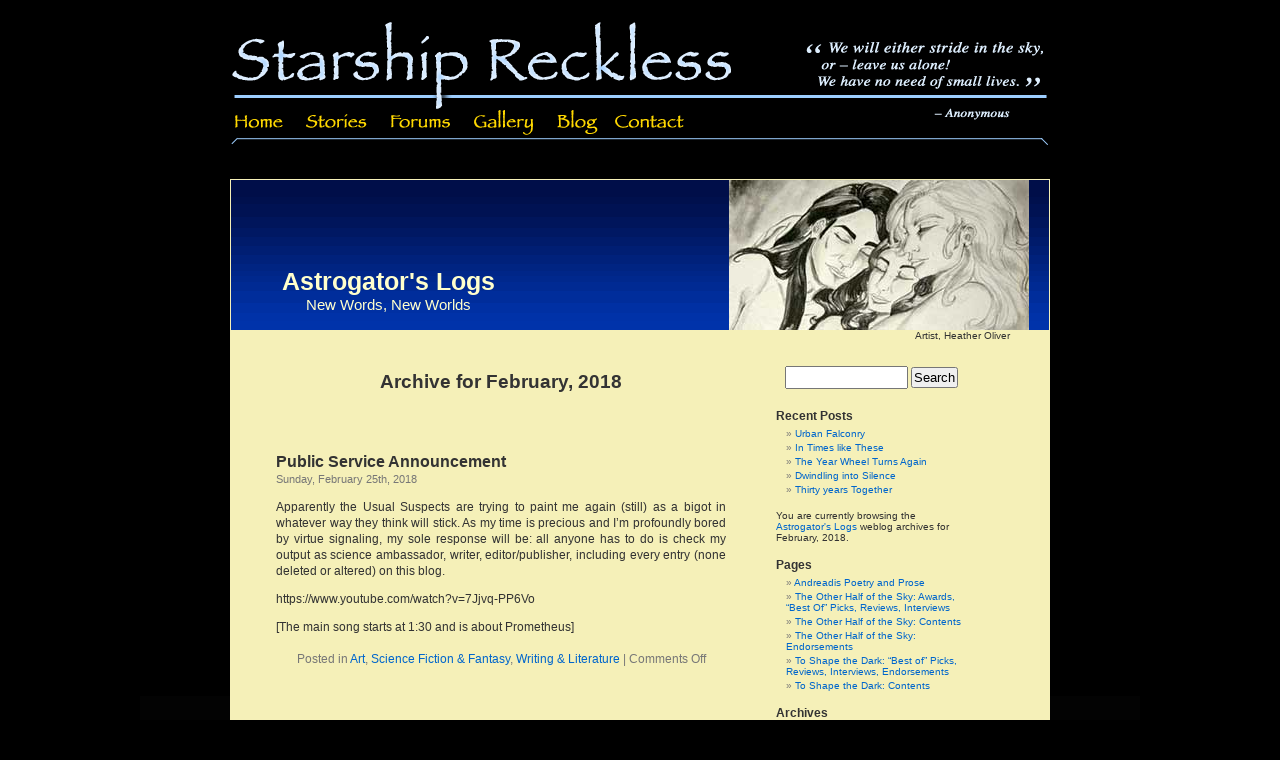

--- FILE ---
content_type: text/html; charset=UTF-8
request_url: https://starshipnivan.com/blog/?m=201802
body_size: 7805
content:
<!DOCTYPE html PUBLIC "-//W3C//DTD XHTML 1.0 Transitional//EN" "http://www.w3.org/TR/xhtml1/DTD/xhtml1-transitional.dtd">
<html xmlns="http://www.w3.org/1999/xhtml">

<head profile="http://gmpg.org/xfn/11">
<meta http-equiv="Content-Type" content="text/html; charset=UTF-8" />


<!-- ImageReady Preload Script (top-nav.psd) -->
<script type="text/javascript">
<!--

function newImage(arg) {
	if (document.images) {
		rslt = new Image();
		rslt.src = arg;
		return rslt;
	}
}

function changeImages() {
	if (document.images && (preloadFlag == true)) {
		for (var i=0; i<changeImages.arguments.length; i+=2) {
			document[changeImages.arguments[i]].src = changeImages.arguments[i+1];
		}
	}
}

var preloadFlag = false;
function preloadImages() {
	if (document.images) {
		home_over = newImage("/nav-images/home-over.gif");
		stories_over = newImage("/nav-images/stories-over.gif");
		forums_over = newImage("/nav-images/forums-over.gif");
		gallery_over = newImage("/nav-images/gallery-over.gif");
		blog_over = newImage("/nav-images/blog-over.gif");
		contact_over = newImage("/nav-images/contact-over.gif");
		preloadFlag = true;
	}
}

// -->
</script>
<!-- End Preload Script -->




<title>Astrogator&#039;s Logs   &raquo; 2018 &raquo; February</title>

<meta name="generator" content="WordPress 6.8.3" /> <!-- leave this for stats -->

<link rel="stylesheet" href="https://starshipnivan.com/blog/wp-content/themes/nivan/style.css" type="text/css" media="screen" />
<link rel="alternate" type="application/rss+xml" title="Astrogator&#039;s Logs RSS Feed" href="https://starshipnivan.com/blog/?feed=rss2" />
<link rel="pingback" href="https://starshipnivan.com/blog/xmlrpc.php" />

<style type="text/css" media="screen">
/*	To accomodate differing install paths of WordPress, images are referred only here,
	and not in the wp-layout.css file. If you prefer to use only CSS for colors and what
	not, then go right ahead and delete the following lines, and the image files. */
		
	

/*	Because the template is slightly different, size-wise, with images, this needs to be set here
	If you don't want to use the template's images, you can also delete the following two lines. */
		
	#header 	{ margin: 0 !important; margin: 0 0 0 1px; padding: 1px; height: 100px; width: 812px; }
	#headerimg 	{ margin: 7px 9px 0; height: 150px; width: 812px; } 

/* 	To ease the insertion of a personal header image, I have done it in such a way,
	that you simply drop in an image called 'personalheader.jpg' into your /images/
	directory. Dimensions should be at least 760px x 200px. Anything above that will
	get cropped off of the image. */
	/*
	#headerimg { background: url('https://starshipnivan.com/blog/wp-content/themes/nivan/images/personalheader.jpg') no-repeat top;}
	*/
</style>

<meta name='robots' content='noindex, nofollow' />
	<style>img:is([sizes="auto" i], [sizes^="auto," i]) { contain-intrinsic-size: 3000px 1500px }</style>
	<script type="text/javascript">
/* <![CDATA[ */
window._wpemojiSettings = {"baseUrl":"https:\/\/s.w.org\/images\/core\/emoji\/16.0.1\/72x72\/","ext":".png","svgUrl":"https:\/\/s.w.org\/images\/core\/emoji\/16.0.1\/svg\/","svgExt":".svg","source":{"concatemoji":"https:\/\/starshipnivan.com\/blog\/wp-includes\/js\/wp-emoji-release.min.js?ver=1718baafb0c1976441978eb642ce5f52"}};
/*! This file is auto-generated */
!function(s,n){var o,i,e;function c(e){try{var t={supportTests:e,timestamp:(new Date).valueOf()};sessionStorage.setItem(o,JSON.stringify(t))}catch(e){}}function p(e,t,n){e.clearRect(0,0,e.canvas.width,e.canvas.height),e.fillText(t,0,0);var t=new Uint32Array(e.getImageData(0,0,e.canvas.width,e.canvas.height).data),a=(e.clearRect(0,0,e.canvas.width,e.canvas.height),e.fillText(n,0,0),new Uint32Array(e.getImageData(0,0,e.canvas.width,e.canvas.height).data));return t.every(function(e,t){return e===a[t]})}function u(e,t){e.clearRect(0,0,e.canvas.width,e.canvas.height),e.fillText(t,0,0);for(var n=e.getImageData(16,16,1,1),a=0;a<n.data.length;a++)if(0!==n.data[a])return!1;return!0}function f(e,t,n,a){switch(t){case"flag":return n(e,"\ud83c\udff3\ufe0f\u200d\u26a7\ufe0f","\ud83c\udff3\ufe0f\u200b\u26a7\ufe0f")?!1:!n(e,"\ud83c\udde8\ud83c\uddf6","\ud83c\udde8\u200b\ud83c\uddf6")&&!n(e,"\ud83c\udff4\udb40\udc67\udb40\udc62\udb40\udc65\udb40\udc6e\udb40\udc67\udb40\udc7f","\ud83c\udff4\u200b\udb40\udc67\u200b\udb40\udc62\u200b\udb40\udc65\u200b\udb40\udc6e\u200b\udb40\udc67\u200b\udb40\udc7f");case"emoji":return!a(e,"\ud83e\udedf")}return!1}function g(e,t,n,a){var r="undefined"!=typeof WorkerGlobalScope&&self instanceof WorkerGlobalScope?new OffscreenCanvas(300,150):s.createElement("canvas"),o=r.getContext("2d",{willReadFrequently:!0}),i=(o.textBaseline="top",o.font="600 32px Arial",{});return e.forEach(function(e){i[e]=t(o,e,n,a)}),i}function t(e){var t=s.createElement("script");t.src=e,t.defer=!0,s.head.appendChild(t)}"undefined"!=typeof Promise&&(o="wpEmojiSettingsSupports",i=["flag","emoji"],n.supports={everything:!0,everythingExceptFlag:!0},e=new Promise(function(e){s.addEventListener("DOMContentLoaded",e,{once:!0})}),new Promise(function(t){var n=function(){try{var e=JSON.parse(sessionStorage.getItem(o));if("object"==typeof e&&"number"==typeof e.timestamp&&(new Date).valueOf()<e.timestamp+604800&&"object"==typeof e.supportTests)return e.supportTests}catch(e){}return null}();if(!n){if("undefined"!=typeof Worker&&"undefined"!=typeof OffscreenCanvas&&"undefined"!=typeof URL&&URL.createObjectURL&&"undefined"!=typeof Blob)try{var e="postMessage("+g.toString()+"("+[JSON.stringify(i),f.toString(),p.toString(),u.toString()].join(",")+"));",a=new Blob([e],{type:"text/javascript"}),r=new Worker(URL.createObjectURL(a),{name:"wpTestEmojiSupports"});return void(r.onmessage=function(e){c(n=e.data),r.terminate(),t(n)})}catch(e){}c(n=g(i,f,p,u))}t(n)}).then(function(e){for(var t in e)n.supports[t]=e[t],n.supports.everything=n.supports.everything&&n.supports[t],"flag"!==t&&(n.supports.everythingExceptFlag=n.supports.everythingExceptFlag&&n.supports[t]);n.supports.everythingExceptFlag=n.supports.everythingExceptFlag&&!n.supports.flag,n.DOMReady=!1,n.readyCallback=function(){n.DOMReady=!0}}).then(function(){return e}).then(function(){var e;n.supports.everything||(n.readyCallback(),(e=n.source||{}).concatemoji?t(e.concatemoji):e.wpemoji&&e.twemoji&&(t(e.twemoji),t(e.wpemoji)))}))}((window,document),window._wpemojiSettings);
/* ]]> */
</script>
<style id='wp-emoji-styles-inline-css' type='text/css'>

	img.wp-smiley, img.emoji {
		display: inline !important;
		border: none !important;
		box-shadow: none !important;
		height: 1em !important;
		width: 1em !important;
		margin: 0 0.07em !important;
		vertical-align: -0.1em !important;
		background: none !important;
		padding: 0 !important;
	}
</style>
<link rel='stylesheet' id='wp-block-library-css' href='https://starshipnivan.com/blog/wp-includes/css/dist/block-library/style.min.css?ver=1718baafb0c1976441978eb642ce5f52' type='text/css' media='all' />
<style id='classic-theme-styles-inline-css' type='text/css'>
/*! This file is auto-generated */
.wp-block-button__link{color:#fff;background-color:#32373c;border-radius:9999px;box-shadow:none;text-decoration:none;padding:calc(.667em + 2px) calc(1.333em + 2px);font-size:1.125em}.wp-block-file__button{background:#32373c;color:#fff;text-decoration:none}
</style>
<style id='global-styles-inline-css' type='text/css'>
:root{--wp--preset--aspect-ratio--square: 1;--wp--preset--aspect-ratio--4-3: 4/3;--wp--preset--aspect-ratio--3-4: 3/4;--wp--preset--aspect-ratio--3-2: 3/2;--wp--preset--aspect-ratio--2-3: 2/3;--wp--preset--aspect-ratio--16-9: 16/9;--wp--preset--aspect-ratio--9-16: 9/16;--wp--preset--color--black: #000000;--wp--preset--color--cyan-bluish-gray: #abb8c3;--wp--preset--color--white: #ffffff;--wp--preset--color--pale-pink: #f78da7;--wp--preset--color--vivid-red: #cf2e2e;--wp--preset--color--luminous-vivid-orange: #ff6900;--wp--preset--color--luminous-vivid-amber: #fcb900;--wp--preset--color--light-green-cyan: #7bdcb5;--wp--preset--color--vivid-green-cyan: #00d084;--wp--preset--color--pale-cyan-blue: #8ed1fc;--wp--preset--color--vivid-cyan-blue: #0693e3;--wp--preset--color--vivid-purple: #9b51e0;--wp--preset--gradient--vivid-cyan-blue-to-vivid-purple: linear-gradient(135deg,rgba(6,147,227,1) 0%,rgb(155,81,224) 100%);--wp--preset--gradient--light-green-cyan-to-vivid-green-cyan: linear-gradient(135deg,rgb(122,220,180) 0%,rgb(0,208,130) 100%);--wp--preset--gradient--luminous-vivid-amber-to-luminous-vivid-orange: linear-gradient(135deg,rgba(252,185,0,1) 0%,rgba(255,105,0,1) 100%);--wp--preset--gradient--luminous-vivid-orange-to-vivid-red: linear-gradient(135deg,rgba(255,105,0,1) 0%,rgb(207,46,46) 100%);--wp--preset--gradient--very-light-gray-to-cyan-bluish-gray: linear-gradient(135deg,rgb(238,238,238) 0%,rgb(169,184,195) 100%);--wp--preset--gradient--cool-to-warm-spectrum: linear-gradient(135deg,rgb(74,234,220) 0%,rgb(151,120,209) 20%,rgb(207,42,186) 40%,rgb(238,44,130) 60%,rgb(251,105,98) 80%,rgb(254,248,76) 100%);--wp--preset--gradient--blush-light-purple: linear-gradient(135deg,rgb(255,206,236) 0%,rgb(152,150,240) 100%);--wp--preset--gradient--blush-bordeaux: linear-gradient(135deg,rgb(254,205,165) 0%,rgb(254,45,45) 50%,rgb(107,0,62) 100%);--wp--preset--gradient--luminous-dusk: linear-gradient(135deg,rgb(255,203,112) 0%,rgb(199,81,192) 50%,rgb(65,88,208) 100%);--wp--preset--gradient--pale-ocean: linear-gradient(135deg,rgb(255,245,203) 0%,rgb(182,227,212) 50%,rgb(51,167,181) 100%);--wp--preset--gradient--electric-grass: linear-gradient(135deg,rgb(202,248,128) 0%,rgb(113,206,126) 100%);--wp--preset--gradient--midnight: linear-gradient(135deg,rgb(2,3,129) 0%,rgb(40,116,252) 100%);--wp--preset--font-size--small: 13px;--wp--preset--font-size--medium: 20px;--wp--preset--font-size--large: 36px;--wp--preset--font-size--x-large: 42px;--wp--preset--spacing--20: 0.44rem;--wp--preset--spacing--30: 0.67rem;--wp--preset--spacing--40: 1rem;--wp--preset--spacing--50: 1.5rem;--wp--preset--spacing--60: 2.25rem;--wp--preset--spacing--70: 3.38rem;--wp--preset--spacing--80: 5.06rem;--wp--preset--shadow--natural: 6px 6px 9px rgba(0, 0, 0, 0.2);--wp--preset--shadow--deep: 12px 12px 50px rgba(0, 0, 0, 0.4);--wp--preset--shadow--sharp: 6px 6px 0px rgba(0, 0, 0, 0.2);--wp--preset--shadow--outlined: 6px 6px 0px -3px rgba(255, 255, 255, 1), 6px 6px rgba(0, 0, 0, 1);--wp--preset--shadow--crisp: 6px 6px 0px rgba(0, 0, 0, 1);}:where(.is-layout-flex){gap: 0.5em;}:where(.is-layout-grid){gap: 0.5em;}body .is-layout-flex{display: flex;}.is-layout-flex{flex-wrap: wrap;align-items: center;}.is-layout-flex > :is(*, div){margin: 0;}body .is-layout-grid{display: grid;}.is-layout-grid > :is(*, div){margin: 0;}:where(.wp-block-columns.is-layout-flex){gap: 2em;}:where(.wp-block-columns.is-layout-grid){gap: 2em;}:where(.wp-block-post-template.is-layout-flex){gap: 1.25em;}:where(.wp-block-post-template.is-layout-grid){gap: 1.25em;}.has-black-color{color: var(--wp--preset--color--black) !important;}.has-cyan-bluish-gray-color{color: var(--wp--preset--color--cyan-bluish-gray) !important;}.has-white-color{color: var(--wp--preset--color--white) !important;}.has-pale-pink-color{color: var(--wp--preset--color--pale-pink) !important;}.has-vivid-red-color{color: var(--wp--preset--color--vivid-red) !important;}.has-luminous-vivid-orange-color{color: var(--wp--preset--color--luminous-vivid-orange) !important;}.has-luminous-vivid-amber-color{color: var(--wp--preset--color--luminous-vivid-amber) !important;}.has-light-green-cyan-color{color: var(--wp--preset--color--light-green-cyan) !important;}.has-vivid-green-cyan-color{color: var(--wp--preset--color--vivid-green-cyan) !important;}.has-pale-cyan-blue-color{color: var(--wp--preset--color--pale-cyan-blue) !important;}.has-vivid-cyan-blue-color{color: var(--wp--preset--color--vivid-cyan-blue) !important;}.has-vivid-purple-color{color: var(--wp--preset--color--vivid-purple) !important;}.has-black-background-color{background-color: var(--wp--preset--color--black) !important;}.has-cyan-bluish-gray-background-color{background-color: var(--wp--preset--color--cyan-bluish-gray) !important;}.has-white-background-color{background-color: var(--wp--preset--color--white) !important;}.has-pale-pink-background-color{background-color: var(--wp--preset--color--pale-pink) !important;}.has-vivid-red-background-color{background-color: var(--wp--preset--color--vivid-red) !important;}.has-luminous-vivid-orange-background-color{background-color: var(--wp--preset--color--luminous-vivid-orange) !important;}.has-luminous-vivid-amber-background-color{background-color: var(--wp--preset--color--luminous-vivid-amber) !important;}.has-light-green-cyan-background-color{background-color: var(--wp--preset--color--light-green-cyan) !important;}.has-vivid-green-cyan-background-color{background-color: var(--wp--preset--color--vivid-green-cyan) !important;}.has-pale-cyan-blue-background-color{background-color: var(--wp--preset--color--pale-cyan-blue) !important;}.has-vivid-cyan-blue-background-color{background-color: var(--wp--preset--color--vivid-cyan-blue) !important;}.has-vivid-purple-background-color{background-color: var(--wp--preset--color--vivid-purple) !important;}.has-black-border-color{border-color: var(--wp--preset--color--black) !important;}.has-cyan-bluish-gray-border-color{border-color: var(--wp--preset--color--cyan-bluish-gray) !important;}.has-white-border-color{border-color: var(--wp--preset--color--white) !important;}.has-pale-pink-border-color{border-color: var(--wp--preset--color--pale-pink) !important;}.has-vivid-red-border-color{border-color: var(--wp--preset--color--vivid-red) !important;}.has-luminous-vivid-orange-border-color{border-color: var(--wp--preset--color--luminous-vivid-orange) !important;}.has-luminous-vivid-amber-border-color{border-color: var(--wp--preset--color--luminous-vivid-amber) !important;}.has-light-green-cyan-border-color{border-color: var(--wp--preset--color--light-green-cyan) !important;}.has-vivid-green-cyan-border-color{border-color: var(--wp--preset--color--vivid-green-cyan) !important;}.has-pale-cyan-blue-border-color{border-color: var(--wp--preset--color--pale-cyan-blue) !important;}.has-vivid-cyan-blue-border-color{border-color: var(--wp--preset--color--vivid-cyan-blue) !important;}.has-vivid-purple-border-color{border-color: var(--wp--preset--color--vivid-purple) !important;}.has-vivid-cyan-blue-to-vivid-purple-gradient-background{background: var(--wp--preset--gradient--vivid-cyan-blue-to-vivid-purple) !important;}.has-light-green-cyan-to-vivid-green-cyan-gradient-background{background: var(--wp--preset--gradient--light-green-cyan-to-vivid-green-cyan) !important;}.has-luminous-vivid-amber-to-luminous-vivid-orange-gradient-background{background: var(--wp--preset--gradient--luminous-vivid-amber-to-luminous-vivid-orange) !important;}.has-luminous-vivid-orange-to-vivid-red-gradient-background{background: var(--wp--preset--gradient--luminous-vivid-orange-to-vivid-red) !important;}.has-very-light-gray-to-cyan-bluish-gray-gradient-background{background: var(--wp--preset--gradient--very-light-gray-to-cyan-bluish-gray) !important;}.has-cool-to-warm-spectrum-gradient-background{background: var(--wp--preset--gradient--cool-to-warm-spectrum) !important;}.has-blush-light-purple-gradient-background{background: var(--wp--preset--gradient--blush-light-purple) !important;}.has-blush-bordeaux-gradient-background{background: var(--wp--preset--gradient--blush-bordeaux) !important;}.has-luminous-dusk-gradient-background{background: var(--wp--preset--gradient--luminous-dusk) !important;}.has-pale-ocean-gradient-background{background: var(--wp--preset--gradient--pale-ocean) !important;}.has-electric-grass-gradient-background{background: var(--wp--preset--gradient--electric-grass) !important;}.has-midnight-gradient-background{background: var(--wp--preset--gradient--midnight) !important;}.has-small-font-size{font-size: var(--wp--preset--font-size--small) !important;}.has-medium-font-size{font-size: var(--wp--preset--font-size--medium) !important;}.has-large-font-size{font-size: var(--wp--preset--font-size--large) !important;}.has-x-large-font-size{font-size: var(--wp--preset--font-size--x-large) !important;}
:where(.wp-block-post-template.is-layout-flex){gap: 1.25em;}:where(.wp-block-post-template.is-layout-grid){gap: 1.25em;}
:where(.wp-block-columns.is-layout-flex){gap: 2em;}:where(.wp-block-columns.is-layout-grid){gap: 2em;}
:root :where(.wp-block-pullquote){font-size: 1.5em;line-height: 1.6;}
</style>
<link rel="https://api.w.org/" href="https://starshipnivan.com/blog/index.php?rest_route=/" /><link rel="EditURI" type="application/rsd+xml" title="RSD" href="https://starshipnivan.com/blog/xmlrpc.php?rsd" />

<style type='text/css'>
<!--#header { background: url('https://starshipnivan.com/blog/wp-content/themes/nivan/images/header-img.php?upper=330033&lower=003399') no-repeat bottom center; }
#headerimg h1 a, #headerimg h1 a:visited, #headerimg .description { color: #deeeff; }
--></style>
<link rel="icon" href="https://starshipnivan.com/blog/wp-content/uploads/2016/01/cropped-Reckless-Icon-32x32.jpg" sizes="32x32" />
<link rel="icon" href="https://starshipnivan.com/blog/wp-content/uploads/2016/01/cropped-Reckless-Icon-192x192.jpg" sizes="192x192" />
<link rel="apple-touch-icon" href="https://starshipnivan.com/blog/wp-content/uploads/2016/01/cropped-Reckless-Icon-180x180.jpg" />
<meta name="msapplication-TileImage" content="https://starshipnivan.com/blog/wp-content/uploads/2016/01/cropped-Reckless-Icon-270x270.jpg" />
</head>
<body onload="preloadImages();">


<!-- ImageReady Slices (top-nav.psd) -->
<table id="Table_01" width="818" height="159" border="0" cellpadding="0" cellspacing="0" align="center">
	<tr>
		<td colspan="7">
			<a href="/index.html">
				<img src="/nav-images/Reckless.gif" width="818" height="110" border="0" alt=""></a></td>
	</tr>
	<tr>
		<td>
			<a href="/index.html"
				onmouseover="changeImages('home', '/nav-images/home-over.gif'); return true;"
				onmouseout="changeImages('home', '/nav-images/home.gif'); return true;"
				onmousedown="changeImages('home', '/nav-images/home-over.gif'); return true;"
				onmouseup="changeImages('home', '/nav-images/home-over.gif'); return true;">
				<img name="home" src="/nav-images/home.gif" width="61" height="49" border="0" alt=""></a></td>
		<td>
			<a href="/stories/"
				onmouseover="changeImages('stories', '/nav-images/stories-over.gif'); return true;"
				onmouseout="changeImages('stories', '/nav-images/stories.gif'); return true;"
				onmousedown="changeImages('stories', '/nav-images/stories-over.gif'); return true;"
				onmouseup="changeImages('stories', '/nav-images/stories-over.gif'); return true;">
				<img name="stories" src="/nav-images/stories.gif" width="88" height="49" border="0" alt=""></a></td>
		<td>
			<a href="/forum/"
				onmouseover="changeImages('forums', '/nav-images/forums-over.gif'); return true;"
				onmouseout="changeImages('forums', '/nav-images/forums.gif'); return true;"
				onmousedown="changeImages('forums', '/nav-images/forums-over.gif'); return true;"
				onmouseup="changeImages('forums', '/nav-images/forums-over.gif'); return true;">
				<img name="forums" src="/nav-images/forums.gif" width="83" height="49" border="0" alt=""></a></td>
		<td>
			<a href="/gallery/"
				onmouseover="changeImages('gallery', '/nav-images/gallery-over.gif'); return true;"
				onmouseout="changeImages('gallery', '/nav-images/gallery.gif'); return true;"
				onmousedown="changeImages('gallery', '/nav-images/gallery-over.gif'); return true;"
				onmouseup="changeImages('gallery', '/nav-images/gallery-over.gif'); return true;">
				<img name="gallery" src="/nav-images/gallery.gif" width="82" height="49" border="0" alt=""></a></td>
		<td>
			<a href="/blog/"
				onmouseover="changeImages('blog', '/nav-images/blog-over.gif'); return true;"
				onmouseout="changeImages('blog', '/nav-images/blog.gif'); return true;"
				onmousedown="changeImages('blog', '/nav-images/blog-over.gif'); return true;"
				onmouseup="changeImages('blog', '/nav-images/blog-over.gif'); return true;">
				<img name="blog" src="/nav-images/blog.gif" width="59" height="49" border="0" alt=""></a></td>
		<td>
			<a href="/contact/"
				onmouseover="changeImages('contact', '/nav-images/contact-over.gif'); return true;"
				onmouseout="changeImages('contact', '/nav-images/contact.gif'); return true;"
				onmousedown="changeImages('contact', '/nav-images/contact-over.gif'); return true;"
				onmouseup="changeImages('contact', '/nav-images/contact-over.gif'); return true;">
				<img name="contact" src="/nav-images/contact.gif" width="90" height="49" border="0" alt=""></a></td>
		<td>
			<img src="/nav-images/quotation.gif" width="355" height="49" alt=""></td>
	</tr>
</table>


<!-- End ImageReady Slices -->


<div id="page" width="818">


<!--<div id="header">
	<div id="headerimg">
		<h1><a href="https://starshipnivan.com/blog/">Astrogator&#039;s Logs</a></h1>
		<div class="description">New Words, New Worlds</div>
	</div>
</div>-->

<div id="header2"><table border="0" cellspacing="0" cellpadding="0" align="center" width="818">
	<tr >
		<td valign="middle"><h1>Astrogator&#039;s Logs</h1>
<div class="description">New Words, New Worlds</div></td>
		<td align="right"><img src="/images/rest.jpg" alt="Rest" border="0" hspace="20" /></td>
	</tr>
</table>
</div>
<table border="0" cellspacing="0" cellpadding="0" align="center" width="818">
	<tr >
		<td align="right">Artist, Heather Oliver&nbsp;&nbsp;&nbsp;&nbsp;&nbsp;&nbsp;&nbsp;&nbsp;&nbsp;&nbsp;&nbsp;&nbsp;&nbsp;</td>
	</tr>
</table>

	
<hr />
	<div id="content" class="narrowcolumn">

		
		 		<h2 class="pagetitle">Archive for February, 2018</h2>

		

		<div class="navigation">
			<div class="alignleft"></div>
			<div class="alignright"></div>
		</div>

				<div class="post">
				<h3 id="post-10366"><a href="https://starshipnivan.com/blog/?p=10366" rel="bookmark" title="Permanent Link to Public Service Announcement">Public Service Announcement</a></h3>
				<small>Sunday, February 25th, 2018</small>
				
				<div class="entry">
					<p>Apparently the Usual Suspects are trying to paint me again (still) as a bigot in whatever way they think will stick. As my time is precious and I&#8217;m profoundly bored by virtue signaling, my sole response will be: all anyone has to do is check my output as science ambassador, writer, editor/publisher, including every entry (none deleted or altered) on this blog.</p>
<p>https://www.youtube.com/watch?v=7Jjvq-PP6Vo</p>
<p>[The main song starts at 1:30 and is about Prometheus]</p>
				</div>
		
				<p class="postmetadata">Posted in <a href="https://starshipnivan.com/blog/?cat=11" rel="category">Art</a>, <a href="https://starshipnivan.com/blog/?cat=13" rel="category">Science Fiction &amp; Fantasy</a>, <a href="https://starshipnivan.com/blog/?cat=7" rel="category">Writing &amp; Literature</a> |   <span>Comments Off<span class="screen-reader-text"> on Public Service Announcement</span></span></p> 

			</div>
	
		
		<div class="navigation">
			<div class="alignleft"></div>
			<div class="alignright"></div>
		</div>
	
			
	</div>



	<div id="sidebar">

		<ul>
			
			<li>
				<form method="get" id="searchform" action="https://starshipnivan.com/blog/">
<div><input type="text" value="" name="s" id="s" />
<input type="submit" id="searchsubmit" value="Search" />
</div>
</form>
			</li>

<li>
	<div id="primary-sidebar" class="primary-sidebar widget-area" role="complementary">
		
		<div>
		<h2 class="rounded">Recent Posts</h2>
		<ul>
											<li>
					<a href="https://starshipnivan.com/blog/?p=37822">Urban Falconry</a>
									</li>
											<li>
					<a href="https://starshipnivan.com/blog/?p=37808">In Times like These</a>
									</li>
											<li>
					<a href="https://starshipnivan.com/blog/?p=37799">The Year Wheel Turns Again</a>
									</li>
											<li>
					<a href="https://starshipnivan.com/blog/?p=37787">Dwindling into Silence</a>
									</li>
											<li>
					<a href="https://starshipnivan.com/blog/?p=37757">Thirty years Together</a>
									</li>
					</ul>

		</div>	</div><!-- #primary-sidebar -->
</li>

			<!-- Author information is disabled per default. Uncomment and fill in your details if you want to use it.
			<li><h2>Author</h2>
			<p>A little something about you, the author. Nothing lengthy, just an overview.</p>
			</li>
			-->

			<li>
						<p>You are currently browsing the <a href="https://starshipnivan.com/blog/">Astrogator&#039;s Logs</a> weblog archives
			for February, 2018.</p>

      			</li>

			<li class="pagenav"><h2>Pages</h2><ul><li class="page_item page-item-10037"><a href="https://starshipnivan.com/blog/?page_id=10037">Andreadis Poetry and Prose</a></li>
<li class="page_item page-item-7691"><a href="https://starshipnivan.com/blog/?page_id=7691">The Other Half of the Sky: Awards, &#8220;Best Of&#8221; Picks, Reviews, Interviews</a></li>
<li class="page_item page-item-7662"><a href="https://starshipnivan.com/blog/?page_id=7662">The Other Half of the Sky: Contents</a></li>
<li class="page_item page-item-7679"><a href="https://starshipnivan.com/blog/?page_id=7679">The Other Half of the Sky: Endorsements</a></li>
<li class="page_item page-item-9980"><a href="https://starshipnivan.com/blog/?page_id=9980">To Shape the Dark: &#8220;Best of&#8221; Picks, Reviews, Interviews, Endorsements</a></li>
<li class="page_item page-item-9994"><a href="https://starshipnivan.com/blog/?page_id=9994">To Shape the Dark: Contents</a></li>
</ul></li>
			<li><h2>Archives</h2>
				<ul>
					<li><a href='https://starshipnivan.com/blog/?m=202312'>December 2023</a></li>
	<li><a href='https://starshipnivan.com/blog/?m=202310'>October 2023</a></li>
	<li><a href='https://starshipnivan.com/blog/?m=202309'>September 2023</a></li>
	<li><a href='https://starshipnivan.com/blog/?m=202302'>February 2023</a></li>
	<li><a href='https://starshipnivan.com/blog/?m=202301'>January 2023</a></li>
	<li><a href='https://starshipnivan.com/blog/?m=202203'>March 2022</a></li>
	<li><a href='https://starshipnivan.com/blog/?m=202201'>January 2022</a></li>
	<li><a href='https://starshipnivan.com/blog/?m=202102'>February 2021</a></li>
	<li><a href='https://starshipnivan.com/blog/?m=202012'>December 2020</a></li>
	<li><a href='https://starshipnivan.com/blog/?m=202007'>July 2020</a></li>
	<li><a href='https://starshipnivan.com/blog/?m=202005'>May 2020</a></li>
	<li><a href='https://starshipnivan.com/blog/?m=202004'>April 2020</a></li>
	<li><a href='https://starshipnivan.com/blog/?m=202003'>March 2020</a></li>
	<li><a href='https://starshipnivan.com/blog/?m=201912'>December 2019</a></li>
	<li><a href='https://starshipnivan.com/blog/?m=201904'>April 2019</a></li>
	<li><a href='https://starshipnivan.com/blog/?m=201901'>January 2019</a></li>
	<li><a href='https://starshipnivan.com/blog/?m=201812'>December 2018</a></li>
	<li><a href='https://starshipnivan.com/blog/?m=201811'>November 2018</a></li>
	<li><a href='https://starshipnivan.com/blog/?m=201809'>September 2018</a></li>
	<li><a href='https://starshipnivan.com/blog/?m=201808'>August 2018</a></li>
	<li><a href='https://starshipnivan.com/blog/?m=201807'>July 2018</a></li>
	<li><a href='https://starshipnivan.com/blog/?m=201805'>May 2018</a></li>
	<li><a href='https://starshipnivan.com/blog/?m=201804'>April 2018</a></li>
	<li><a href='https://starshipnivan.com/blog/?m=201803'>March 2018</a></li>
	<li><a href='https://starshipnivan.com/blog/?m=201802'>February 2018</a></li>
	<li><a href='https://starshipnivan.com/blog/?m=201801'>January 2018</a></li>
	<li><a href='https://starshipnivan.com/blog/?m=201711'>November 2017</a></li>
	<li><a href='https://starshipnivan.com/blog/?m=201708'>August 2017</a></li>
	<li><a href='https://starshipnivan.com/blog/?m=201707'>July 2017</a></li>
	<li><a href='https://starshipnivan.com/blog/?m=201703'>March 2017</a></li>
	<li><a href='https://starshipnivan.com/blog/?m=201702'>February 2017</a></li>
	<li><a href='https://starshipnivan.com/blog/?m=201701'>January 2017</a></li>
	<li><a href='https://starshipnivan.com/blog/?m=201612'>December 2016</a></li>
	<li><a href='https://starshipnivan.com/blog/?m=201611'>November 2016</a></li>
	<li><a href='https://starshipnivan.com/blog/?m=201610'>October 2016</a></li>
	<li><a href='https://starshipnivan.com/blog/?m=201609'>September 2016</a></li>
	<li><a href='https://starshipnivan.com/blog/?m=201608'>August 2016</a></li>
	<li><a href='https://starshipnivan.com/blog/?m=201607'>July 2016</a></li>
	<li><a href='https://starshipnivan.com/blog/?m=201605'>May 2016</a></li>
	<li><a href='https://starshipnivan.com/blog/?m=201604'>April 2016</a></li>
	<li><a href='https://starshipnivan.com/blog/?m=201603'>March 2016</a></li>
	<li><a href='https://starshipnivan.com/blog/?m=201602'>February 2016</a></li>
	<li><a href='https://starshipnivan.com/blog/?m=201601'>January 2016</a></li>
	<li><a href='https://starshipnivan.com/blog/?m=201512'>December 2015</a></li>
	<li><a href='https://starshipnivan.com/blog/?m=201511'>November 2015</a></li>
	<li><a href='https://starshipnivan.com/blog/?m=201510'>October 2015</a></li>
	<li><a href='https://starshipnivan.com/blog/?m=201509'>September 2015</a></li>
	<li><a href='https://starshipnivan.com/blog/?m=201508'>August 2015</a></li>
	<li><a href='https://starshipnivan.com/blog/?m=201507'>July 2015</a></li>
	<li><a href='https://starshipnivan.com/blog/?m=201505'>May 2015</a></li>
	<li><a href='https://starshipnivan.com/blog/?m=201504'>April 2015</a></li>
	<li><a href='https://starshipnivan.com/blog/?m=201503'>March 2015</a></li>
	<li><a href='https://starshipnivan.com/blog/?m=201502'>February 2015</a></li>
	<li><a href='https://starshipnivan.com/blog/?m=201501'>January 2015</a></li>
	<li><a href='https://starshipnivan.com/blog/?m=201412'>December 2014</a></li>
	<li><a href='https://starshipnivan.com/blog/?m=201411'>November 2014</a></li>
	<li><a href='https://starshipnivan.com/blog/?m=201410'>October 2014</a></li>
	<li><a href='https://starshipnivan.com/blog/?m=201409'>September 2014</a></li>
	<li><a href='https://starshipnivan.com/blog/?m=201407'>July 2014</a></li>
	<li><a href='https://starshipnivan.com/blog/?m=201406'>June 2014</a></li>
	<li><a href='https://starshipnivan.com/blog/?m=201405'>May 2014</a></li>
	<li><a href='https://starshipnivan.com/blog/?m=201404'>April 2014</a></li>
	<li><a href='https://starshipnivan.com/blog/?m=201403'>March 2014</a></li>
	<li><a href='https://starshipnivan.com/blog/?m=201401'>January 2014</a></li>
	<li><a href='https://starshipnivan.com/blog/?m=201312'>December 2013</a></li>
	<li><a href='https://starshipnivan.com/blog/?m=201311'>November 2013</a></li>
	<li><a href='https://starshipnivan.com/blog/?m=201309'>September 2013</a></li>
	<li><a href='https://starshipnivan.com/blog/?m=201308'>August 2013</a></li>
	<li><a href='https://starshipnivan.com/blog/?m=201307'>July 2013</a></li>
	<li><a href='https://starshipnivan.com/blog/?m=201306'>June 2013</a></li>
	<li><a href='https://starshipnivan.com/blog/?m=201305'>May 2013</a></li>
	<li><a href='https://starshipnivan.com/blog/?m=201304'>April 2013</a></li>
	<li><a href='https://starshipnivan.com/blog/?m=201303'>March 2013</a></li>
	<li><a href='https://starshipnivan.com/blog/?m=201302'>February 2013</a></li>
	<li><a href='https://starshipnivan.com/blog/?m=201301'>January 2013</a></li>
	<li><a href='https://starshipnivan.com/blog/?m=201212'>December 2012</a></li>
	<li><a href='https://starshipnivan.com/blog/?m=201211'>November 2012</a></li>
	<li><a href='https://starshipnivan.com/blog/?m=201210'>October 2012</a></li>
	<li><a href='https://starshipnivan.com/blog/?m=201209'>September 2012</a></li>
	<li><a href='https://starshipnivan.com/blog/?m=201208'>August 2012</a></li>
	<li><a href='https://starshipnivan.com/blog/?m=201207'>July 2012</a></li>
	<li><a href='https://starshipnivan.com/blog/?m=201206'>June 2012</a></li>
	<li><a href='https://starshipnivan.com/blog/?m=201205'>May 2012</a></li>
	<li><a href='https://starshipnivan.com/blog/?m=201204'>April 2012</a></li>
	<li><a href='https://starshipnivan.com/blog/?m=201203'>March 2012</a></li>
	<li><a href='https://starshipnivan.com/blog/?m=201202'>February 2012</a></li>
	<li><a href='https://starshipnivan.com/blog/?m=201201'>January 2012</a></li>
	<li><a href='https://starshipnivan.com/blog/?m=201112'>December 2011</a></li>
	<li><a href='https://starshipnivan.com/blog/?m=201111'>November 2011</a></li>
	<li><a href='https://starshipnivan.com/blog/?m=201110'>October 2011</a></li>
	<li><a href='https://starshipnivan.com/blog/?m=201109'>September 2011</a></li>
	<li><a href='https://starshipnivan.com/blog/?m=201108'>August 2011</a></li>
	<li><a href='https://starshipnivan.com/blog/?m=201107'>July 2011</a></li>
	<li><a href='https://starshipnivan.com/blog/?m=201106'>June 2011</a></li>
	<li><a href='https://starshipnivan.com/blog/?m=201105'>May 2011</a></li>
	<li><a href='https://starshipnivan.com/blog/?m=201104'>April 2011</a></li>
	<li><a href='https://starshipnivan.com/blog/?m=201103'>March 2011</a></li>
	<li><a href='https://starshipnivan.com/blog/?m=201102'>February 2011</a></li>
	<li><a href='https://starshipnivan.com/blog/?m=201101'>January 2011</a></li>
	<li><a href='https://starshipnivan.com/blog/?m=201012'>December 2010</a></li>
	<li><a href='https://starshipnivan.com/blog/?m=201011'>November 2010</a></li>
	<li><a href='https://starshipnivan.com/blog/?m=201010'>October 2010</a></li>
	<li><a href='https://starshipnivan.com/blog/?m=201009'>September 2010</a></li>
	<li><a href='https://starshipnivan.com/blog/?m=201008'>August 2010</a></li>
	<li><a href='https://starshipnivan.com/blog/?m=201007'>July 2010</a></li>
	<li><a href='https://starshipnivan.com/blog/?m=201006'>June 2010</a></li>
	<li><a href='https://starshipnivan.com/blog/?m=201005'>May 2010</a></li>
	<li><a href='https://starshipnivan.com/blog/?m=201004'>April 2010</a></li>
	<li><a href='https://starshipnivan.com/blog/?m=201003'>March 2010</a></li>
	<li><a href='https://starshipnivan.com/blog/?m=201002'>February 2010</a></li>
	<li><a href='https://starshipnivan.com/blog/?m=201001'>January 2010</a></li>
	<li><a href='https://starshipnivan.com/blog/?m=200912'>December 2009</a></li>
	<li><a href='https://starshipnivan.com/blog/?m=200910'>October 2009</a></li>
	<li><a href='https://starshipnivan.com/blog/?m=200909'>September 2009</a></li>
	<li><a href='https://starshipnivan.com/blog/?m=200908'>August 2009</a></li>
	<li><a href='https://starshipnivan.com/blog/?m=200907'>July 2009</a></li>
	<li><a href='https://starshipnivan.com/blog/?m=200906'>June 2009</a></li>
	<li><a href='https://starshipnivan.com/blog/?m=200905'>May 2009</a></li>
	<li><a href='https://starshipnivan.com/blog/?m=200904'>April 2009</a></li>
	<li><a href='https://starshipnivan.com/blog/?m=200902'>February 2009</a></li>
	<li><a href='https://starshipnivan.com/blog/?m=200901'>January 2009</a></li>
	<li><a href='https://starshipnivan.com/blog/?m=200812'>December 2008</a></li>
	<li><a href='https://starshipnivan.com/blog/?m=200811'>November 2008</a></li>
	<li><a href='https://starshipnivan.com/blog/?m=200810'>October 2008</a></li>
	<li><a href='https://starshipnivan.com/blog/?m=200805'>May 2008</a></li>
	<li><a href='https://starshipnivan.com/blog/?m=200804'>April 2008</a></li>
	<li><a href='https://starshipnivan.com/blog/?m=200803'>March 2008</a></li>
	<li><a href='https://starshipnivan.com/blog/?m=200709'>September 2007</a></li>
	<li><a href='https://starshipnivan.com/blog/?m=200708'>August 2007</a></li>
	<li><a href='https://starshipnivan.com/blog/?m=200706'>June 2007</a></li>
	<li><a href='https://starshipnivan.com/blog/?m=200705'>May 2007</a></li>
	<li><a href='https://starshipnivan.com/blog/?m=200704'>April 2007</a></li>
	<li><a href='https://starshipnivan.com/blog/?m=200703'>March 2007</a></li>
	<li><a href='https://starshipnivan.com/blog/?m=200702'>February 2007</a></li>
	<li><a href='https://starshipnivan.com/blog/?m=200701'>January 2007</a></li>
	<li><a href='https://starshipnivan.com/blog/?m=200612'>December 2006</a></li>
				</ul>
			</li>

			<li><h2>Categories</h2>
				<ul>
					<li class="cat-item cat-item-11"><a href="https://starshipnivan.com/blog/?cat=11">Art</a> (78)
</li>
	<li class="cat-item cat-item-6"><a href="https://starshipnivan.com/blog/?cat=6">Biology &amp; Culture</a> (184)
</li>
	<li class="cat-item cat-item-1"><a href="https://starshipnivan.com/blog/?cat=1">General</a> (7)
</li>
	<li class="cat-item cat-item-12"><a href="https://starshipnivan.com/blog/?cat=12">History</a> (102)
</li>
	<li class="cat-item cat-item-4"><a href="https://starshipnivan.com/blog/?cat=4">Poetry</a> (23)
</li>
	<li class="cat-item cat-item-10"><a href="https://starshipnivan.com/blog/?cat=10">Science</a> (156)
</li>
	<li class="cat-item cat-item-13"><a href="https://starshipnivan.com/blog/?cat=13">Science Fiction &amp; Fantasy</a> (171)
</li>
	<li class="cat-item cat-item-5"><a href="https://starshipnivan.com/blog/?cat=5">Space Exploration</a> (81)
</li>
	<li class="cat-item cat-item-7"><a href="https://starshipnivan.com/blog/?cat=7">Writing &amp; Literature</a> (155)
</li>
				</ul>
			</li>

						
		</ul>
	</div>


<hr />
<div id="footer">
	<p>
		Astrogator&#039;s Logs is proudly powered by 
		<a href="http://wordpress.org/">WordPress</a>
		<br /><a href="feed:https://starshipnivan.com/blog/?feed=rss2">Entries (RSS)</a>
		and <a href="feed:https://starshipnivan.com/blog/?feed=comments-rss2">Comments (RSS)</a>.
		<!-- 46 queries. 0.165 seconds. -->
	</p>
</div>
</div>

<!-- Gorgeous design by Michael Heilemann - http://binarybonsai.com/kubrick/ -->

		
</body>
</html>
